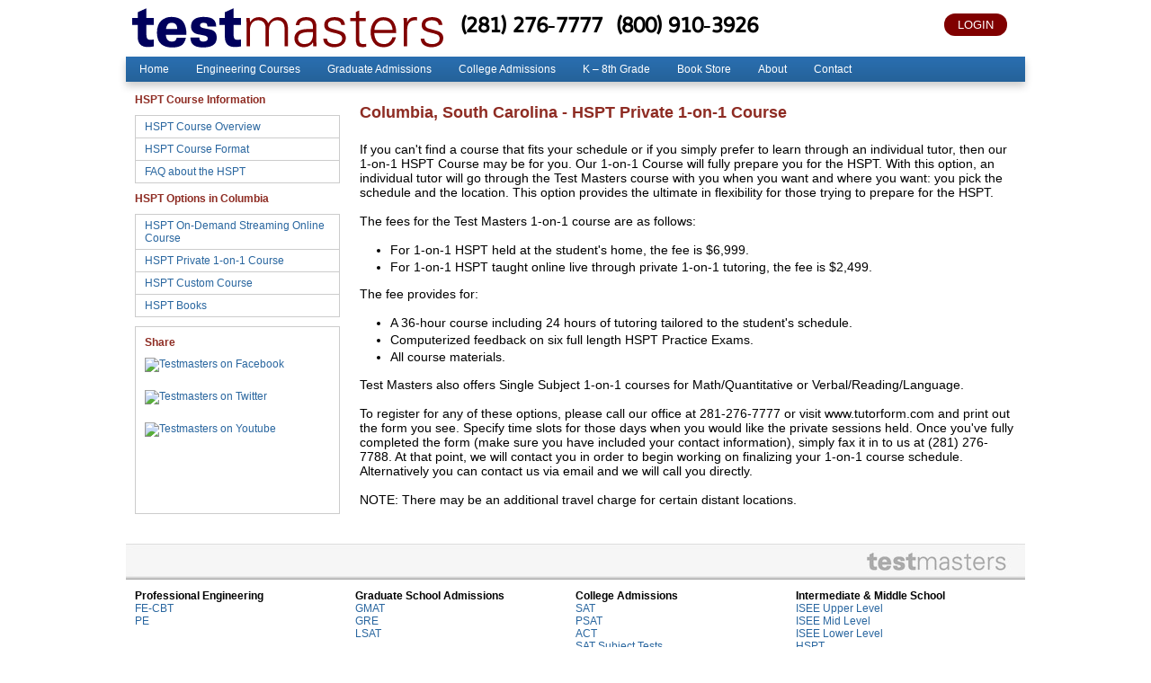

--- FILE ---
content_type: text/html; charset=utf-8
request_url: https://www.testmasters.com/hspt/south-carolina/Columbia/HSPT%20Private%201-on-1%20Course%20NW/
body_size: 7478
content:


<!DOCTYPE html>

<html>
<head><title>
	HSPT Private 1-on-1 Course for Columbia, South Carolina - TestMasters
</title><meta http-equiv="Content-Type" content="text/html; charset=utf-8" /><meta http-equiv="Pragma" content="no-cache" /><meta name="viewport" content="width=device-width, initial-scale=1" /><link rel="shortcut icon" href="//www.testmasters.com/favicon.ico" type="image/x-icon" /><link rel="stylesheet" type="text/css" media="screen,projection" title="Default" href="/catalog/assets/css/layout2018.css" />
<!--[if lt IE 7]>
<link rel="stylesheet" type="text/css" href="/catalog/assets/css/ie.css" />
<![endif]-->
<link rel="stylesheet" type="text/css" href="/catalog/assets/css/catalog.css" />
<link href="https://fonts.googleapis.com/css?family=Imprima&amp;text=1234567890()" rel="stylesheet" type="text/css" />    <script type="text/javascript" src="/catalog/assets/js/jquery-1.12.4.min.js"></script>
    <script type="text/javascript" language="javascript">
        $.ajax({
            type: 'GET',
            url: 'https://student.testmasters.com/portal/Shopping/Basket_Status.ashx',
            xhrFields: {
                withCredentials: true
            },
            crossDomain: true,
            error: function () {
                // will fire when timeout is reached
                $('#option-button-cart').css('display', 'block');
                $('#shopping-cart-count').html('');
            },
            success: function (data) {
                if (data > 0) {
                    $('#option-button-cart').css('display', 'block');
                    $('#shopping-cart-count').html(data);
                } else {
                    $('#option-button-cart').css('display', 'none');
                }
            },
            timeout: 5000 // sets timeout to 5 seconds
        })
    </script>


    <script type="text/javascript" src="https://cdnjs.cloudflare.com/ajax/libs/modernizr/2.8.3/modernizr.min.js"></script>

    
    <style type="text/css">
        table.basic { width: auto; }
    </style>


    <style type="text/css">
        #header1 { display: none; }

        @media only screen and (max-width: 999px) {
            #wrap { width: auto; }
            #body { width: auto; }
            #main-content { width: auto; float: none; margin: 0 5px; }
            #pnlSidebar { display: none; }
        }
		
		@media only print {
			.hidden { display: none; }
			#header { display: none; }
			#header1 { display: none; }
			#footer { display: none; }
			#pnlSidebar { display: none; }
		}

    </style>

    <script type="text/javascript">
var _gaq = _gaq || [];
_gaq.push(['_setAccount', 'UA-362830-1']);
_gaq.push(['_setDomainName', '.testmasters.com']);
_gaq.push(['_trackPageview']);
(function() {
var ga = document.createElement('script'); ga.type = 'text/javascript'; ga.async = true;
ga.src = ('https:' == document.location.protocol ? 'https://ssl' : 'http://www') + '.google-analytics.com/ga.js';
var s = document.getElementsByTagName('script')[0]; s.parentNode.insertBefore(ga, s);
})();
</script>
<script>
!function(f,b,e,v,n,t,s)
{if(f.fbq)return;n=f.fbq=function(){n.callMethod?
n.callMethod.apply(n,arguments):n.queue.push(arguments)};
if(!f._fbq)f._fbq=n;n.push=n;n.loaded=!0;n.version='2.0';
n.queue=[];t=b.createElement(e);t.async=!0;
t.src=v;s=b.getElementsByTagName(e)[0];
s.parentNode.insertBefore(t,s)}(window,document,'script',
'https://connect.facebook.net/en_US/fbevents.js');
fbq('init', '733911773459839'); 
fbq('track', 'PageView');
</script>
<noscript>
<img height="1" width="1" src="https://www.facebook.com/tr?id=733911773459839&ev=PageView&noscript=1"/>
</noscript>
<meta name="description" content="Columbia, South Carolina - HSPT Private 1-on-1 Course" /><script type="text/javascript"><!--
    sfHover = function() {
        var sfEls = document.getElementById("topnav").getElementsByTagName("li");
        for (var i = 0; i < sfEls.length; i++) {
            sfEls[i].onmouseover = function() {
                this.className += " sfhover";
            }
            sfEls[i].onmouseout = function() {
                this.className = this.className.replace(new RegExp(" sfhover\\b"), "");
            }
        }
    }
    if (window.attachEvent) window.attachEvent("onload", sfHover);
-->
</script></head>
<body>
    <div class="widget_overlay" style="display: none;"></div>
    <a name="gotop" id="gotop"></a>
    <form method="post" action="./?type=HSPT&amp;state=south-carolina&amp;metro=Columbia&amp;product=HSPT+Private+1-on-1+Course+NW" id="form1">
<div class="aspNetHidden">
<input type="hidden" name="__VIEWSTATE" id="__VIEWSTATE" value="/wEPDwULLTExNDM1Mzk5MjVkZIjgTYM93ZuuCqgvWDmlOoJQCtUTmdveUgh5pQiJOV4b" />
</div>

<div class="aspNetHidden">

	<input type="hidden" name="__VIEWSTATEGENERATOR" id="__VIEWSTATEGENERATOR" value="A2D05A89" />
</div>
    <div id="wrap">

        <div class="hidden">
            <a href="#side-content">Go to Navigation</a>
            <a href="#main-content">Go to Content</a>
        </div>

        <div id="header1">
            
            <div id="topnav1">
                
            </div>
        </div>

<div id="header">
	<a href="//www.testmasters.com/location" class="maploca">Map/Location</a>
	<div class="top">
		<div class="btnwrapp"> <a id="option-button-cart" href="https://student.testmasters.com/portal/Shopping/Basket.aspx" class="cart" style="display: none; visibility: hidden;"> <span id="shopping-cart-count"></span> </a> <a href="//www.testmasters.com/#" title="" onclick="" class="mymenu"></a> <a class="login" href="https://student.testmasters.com/portal/" title="">LOGIN</a></div>
		<span class="logo"> <a href="//www.testmasters.com"><img src="/catalog/assets/images/logo_25_3.svg" id="tm_logo"></a> </span>
		<div class="phone"><a id="phone1" href="tel:+12812767777">(281) 276-7777</a> &nbsp; &nbsp; <a id="phone2" href="tel:+18009103926">(800) 910-3926</a></div>
	</div>
	<div class="topnav">
		<div class="nav-menu">
			<ul id="menu-navigations-menu" class="menu">
				<li id="menu-item-5732" class="menu-item menu-item-type-post_type menu-item-object-page menu-item-home current-menu-item page_item page-item-1021 current_page_item menu-item-5732"><a href="//www.testmasters.com">Home</a></li>
				<li id="menu-item-423" class="menu-item menu-item-type-post_type menu-item-object-page menu-item-has-children menu-item-423">
					<a href="//www.testmasters.com/professional-engineering-exams">Engineering Courses</a> <a class="supshow" onclick=""></a>
					<ul class="sub-menu">
						<li id="menu-item-4764" class="menu-item menu-item-type-post_type menu-item-object-page menu-item-4764"><a href="//www.testmasters.com/fe">FE-CBT</a></li>
						<li id="menu-item-4763" class="menu-item menu-item-type-post_type menu-item-object-page menu-item-4763"><a href="//www.testmasters.com/pe">PE</a></li>
						<li id="menu-item-7152" class="menu-item menu-item-type-custom menu-item-object-custom menu-item-7152"><a href="//www.testmasters.com/assets/files/TestMasters_FE_PE_Brochure.pdf">Engineering Brochure</a></li>
					</ul>
				</li>
				<li id="menu-item-441" class="menu-item menu-item-type-post_type menu-item-object-page menu-item-has-children menu-item-441">
					<a href="//www.testmasters.com/graduate-school-admissions-tests">Graduate Admissions</a> <a class="supshow" onclick=""></a>
					<ul class="sub-menu">
						<li id="menu-item-506" class="menu-item menu-item-type-post_type menu-item-object-page menu-item-506"><a href="//www.testmasters.com/gmat">GMAT</a></li>
						<li id="menu-item-507" class="menu-item menu-item-type-post_type menu-item-object-page menu-item-507"><a href="//www.testmasters.com/gre">GRE</a></li>
						<li id="menu-item-508" class="menu-item menu-item-type-post_type menu-item-object-page menu-item-508"><a href="//www.testmasters.com/lsat">LSAT</a></li>
						<li id="menu-item-3211" class="menu-item menu-item-type-post_type menu-item-object-page menu-item-3211"><a href="//www.testmasters.com/toefl">TOEFL</a></li>
					</ul>
				</li>
				<li id="menu-item-452" class="menu-item menu-item-type-post_type menu-item-object-page menu-item-has-children menu-item-452">
					<a href="//www.testmasters.com/college-admissions-tests">College Admissions</a> <a class="supshow" onclick=""></a>
					<ul class="sub-menu">
						<li id="menu-item-8477" class="menu-item menu-item-type-post_type menu-item-object-page menu-item-8477"><a href="//www.testmasters.com/sat">SAT</a></li>
						<li id="menu-item-8478" class="menu-item menu-item-type-post_type menu-item-object-page menu-item-8478"><a href="//www.testmasters.com/psat">PSAT</a></li>
						<li id="menu-item-510" class="menu-item menu-item-type-post_type menu-item-object-page menu-item-510"><a href="//www.testmasters.com/act">ACT</a></li>
						<li id="menu-item-514" class="menu-item menu-item-type-post_type menu-item-object-page menu-item-514"><a href="//www.testmasters.com/subject-tests">SAT Subject Tests</a></li>
						<li id="menu-item-511" class="menu-item menu-item-type-post_type menu-item-object-page menu-item-511"><a href="//www.testmasters.com/college-admissions-tests/workshops">College Admissions Workshops</a></li>
						<li id="menu-item-3210" class="menu-item menu-item-type-post_type menu-item-object-page menu-item-3210"><a href="//www.testmasters.com/toefl">TOEFL</a></li>
					</ul>
				</li>
				<li id="menu-item-467" class="menu-item menu-item-type-post_type menu-item-object-page menu-item-has-children menu-item-467">
					<a href="//www.testmasters.com/intermediate-middle-school-tests">K – 8th Grade</a> <a class="supshow" onclick=""></a>
					<ul class="sub-menu">
						<li id="menu-item-520" class="menu-item menu-item-type-post_type menu-item-object-page menu-item-520"><a href="//www.testmasters.com/isee-upper">ISEE Upper Level</a></li>
						<li id="menu-item-519" class="menu-item menu-item-type-post_type menu-item-object-page menu-item-519"><a href="//www.testmasters.com/isee-mid">ISEE Mid Level</a></li>
						<li id="menu-item-518" class="menu-item menu-item-type-post_type menu-item-object-page menu-item-518"><a href="//www.testmasters.com/isee-lower">ISEE Lower Level</a></li>
						<li id="menu-item-517" class="menu-item menu-item-type-post_type menu-item-object-page menu-item-517"><a href="//www.testmasters.com/hspt">HSPT</a></li>
						<li id="menu-item-516" class="menu-item menu-item-type-post_type menu-item-object-page menu-item-516"><a href="//www.testmasters.com/7th-grade-sat">7th Grade SAT</a></li>
					</ul>
				</li>
				<li id="menu-item-93" class="menu-item menu-item-type-post_type menu-item-object-page menu-item-has-children menu-item-93">
					<a href="//www.testmasters.com/bookstore">Book Store</a> <a class="supshow" onclick=""></a>
					<ul class="sub-menu">
						<li id="menu-item-114" class="menu-item menu-item-type-custom menu-item-object-custom menu-item-114"><a href="https://student.testmasters.com/portal/shopping/Books.aspx?category=FE-CBT">FE-CBT Books</a></li>
						<li id="menu-item-115" class="menu-item menu-item-type-custom menu-item-object-custom menu-item-115"><a href="//www.testmasters.com/pe/pe-books-coming-soon">PE Books</a></li>
						<li id="menu-item-116" class="menu-item menu-item-type-custom menu-item-object-custom menu-item-116"><a href="https://student.testmasters.com/portal/shopping/Books.aspx?category=GMAT">GMAT Books</a></li>
						<li id="menu-item-117" class="menu-item menu-item-type-custom menu-item-object-custom menu-item-117"><a href="https://student.testmasters.com/portal/shopping/Books.aspx?category=GRE">GRE Books</a></li>
						<li id="menu-item-118" class="menu-item menu-item-type-custom menu-item-object-custom menu-item-118"><a href="https://student.testmasters.com/portal/shopping/Books.aspx?category=LSAT">LSAT Books</a></li>
						<li id="menu-item-119" class="menu-item menu-item-type-custom menu-item-object-custom menu-item-119"><a href="https://student.testmasters.com/portal/shopping/Books.aspx?category=SAT">SAT &amp; PSAT Books</a></li>
						<li id="menu-item-6466" class="menu-item menu-item-type-custom menu-item-object-custom menu-item-6466"><a href="https://student.testmasters.com/portal/shopping/Books.aspx?category=PSAT">PSAT Exams</a></li>
						<li id="menu-item-120" class="menu-item menu-item-type-custom menu-item-object-custom menu-item-120"><a href="https://student.testmasters.com/portal/shopping/Books.aspx?category=SAT2">Subject Test Books</a></li>
						<li id="menu-item-121" class="menu-item menu-item-type-custom menu-item-object-custom menu-item-121"><a href="https://student.testmasters.com/portal/shopping/Books.aspx?category=ACT">ACT Books</a></li>
						<li id="menu-item-122" class="menu-item menu-item-type-custom menu-item-object-custom menu-item-122"><a href="https://student.testmasters.com/portal/shopping/Books.aspx?category=ISEE">ISEE Upper Level Books</a></li>
						<li id="menu-item-123" class="menu-item menu-item-type-custom menu-item-object-custom menu-item-123"><a href="https://student.testmasters.com/portal/shopping/Books.aspx?category=ISEE">ISEE Mid Level Books</a></li>
						<li id="menu-item-124" class="menu-item menu-item-type-custom menu-item-object-custom menu-item-124"><a href="https://student.testmasters.com/portal/shopping/Books.aspx?category=ISEE">ISEE Lower Level Books</a></li>
						<li id="menu-item-125" class="menu-item menu-item-type-custom menu-item-object-custom menu-item-125"><a href="https://student.testmasters.com/portal/shopping/Books.aspx?category=HSPT">HSPT Books</a></li>
					</ul>
				</li>
				<li id="menu-item-488" class="menu-item menu-item-type-post_type menu-item-object-page menu-item-has-children menu-item-488">
					<a href="//www.testmasters.com/about">About</a> <a class="supshow" onclick=""></a>
					<ul class="sub-menu">
						<li id="menu-item-527" class="menu-item menu-item-type-post_type menu-item-object-page menu-item-527"><a href="//www.testmasters.com/about/press">Testmasters in the News</a></li>
						<li id="menu-item-526" class="menu-item menu-item-type-post_type menu-item-object-page menu-item-526"><a href="//www.testmasters.com/quotes">Student Testimonials</a></li>
						<li id="menu-item-528" class="menu-item menu-item-type-post_type menu-item-object-page menu-item-528"><a href="//www.testmasters.com/about/score-increase-guarantees">Testmasters Score Increase Guarantees</a></li>
						<li id="menu-item-525" class="menu-item menu-item-type-post_type menu-item-object-page menu-item-525"><a href="//www.testmasters.com/about/all-prep-courses">All Prep Course Options</a></li>
						<li id="menu-item-7309" class="menu-item menu-item-type-post_type menu-item-object-page menu-item-7309"><a href="//www.testmasters.com/about/sitemap">Sitemap</a></li>
					</ul>
				</li>
				<li id="menu-item-5123" class="menu-item menu-item-type-custom menu-item-object-custom menu-item-has-children menu-item-5123">
					<a title="Contact Testmasters" href="//www.testmasters.com/catalog/Contact_Us.aspx">Contact</a> <a class="supshow" onclick=""></a>
					<ul class="sub-menu">
						<li id="menu-item-529" class="menu-item menu-item-type-post_type menu-item-object-page menu-item-529"><a href="//www.testmasters.com/location">Corporate Office</a></li>
						<li id="menu-item-530" class="menu-item menu-item-type-post_type menu-item-object-page menu-item-530"><a href="//www.testmasters.com/location-eng">Engineering Office</a></li>
					</ul>
				</li>
			</ul>
		</div>
	</div>
</div>

        <div id="body">

            <div id="main-content">
                

    
    
    
    
    
    
    
    

    <div id="divBreadCrumb"></div>
    <h1>Columbia, South Carolina - HSPT Private 1-on-1 Course</h1>

    
    
    <br />

    <div style="font-size: 14px;">
<div style="font-size: 13.63636302948px;">If you can&#39;t find a course that fits your schedule or if you simply prefer to learn through an individual tutor, then our 1-on-1 HSPT Course may be for you. Our 1-on-1 Course will fully prepare you for the HSPT. With this option, an individual tutor will go through the Test Masters course with you when you want and where you want: you pick the schedule and the location. This option provides the ultimate in flexibility for those trying to prepare for the HSPT.</div>

<div style="font-size: 13.63636302948px;">&nbsp;</div>

<div style="font-size: 13.63636302948px;">The fees for the Test Masters 1-on-1 course are as follows:</div>

<ul style="font-size: 13.63636302948px;">
	<li>For 1-on-1 HSPT held at the student&#39;s home, the fee is $6,999.</li>
	<li>For 1-on-1 HSPT taught online live through private 1-on-1 tutoring, the fee is $2,499.</li>
</ul>

<div style="font-size: 13.63636302948px;">The fee provides for:</div>

<ul style="font-size: 13.63636302948px;">
	<li>A 36-hour course including 24 hours of tutoring tailored to the student&#39;s schedule.</li>
	<li>Computerized feedback on six full length HSPT Practice Exams.</li>
	<li>All course materials.</li>
</ul>

<div style="font-size: 13.63636302948px;">Test Masters also offers Single Subject 1-on-1 courses for Math/Quantitative or Verbal/Reading/Language.</div>

<div style="font-size: 13.63636302948px;">&nbsp;</div>

<div style="font-size: 13.63636302948px;">To register for any of these options, please call our office at 281-276-7777 or visit www.tutorform.com and print out the form you see. Specify time slots for those days when you would like the private sessions held. Once you&#39;ve fully completed the form (make sure you have included your contact information), simply fax it in to us at (281) 276-7788. At that point, we will contact you in order to begin working on finalizing your 1-on-1 course schedule. Alternatively you can contact us via email and we will call you directly.</div>

<div style="font-size: 13.63636302948px;">&nbsp;</div>

<div style="font-size: 13.63636302948px;">NOTE: There may be an additional travel charge for certain distant locations.</div>
</div>

<p>&nbsp;</p>


    <div id="divBreadCrumbSource" style="display:none;"></div>
    <script type="text/javascript">
        document.getElementById('divBreadCrumb').innerHTML=document.getElementById('divBreadCrumbSource').innerHTML;
    </script>


            </div>

            <div id="pnlSidebar">
	
            <div id="side-content">

            

                <div id="side-nav">
	            <p class="red">HSPT Course Information</p><ul><li><a href="/hspt" title="HSPT Course Overview " >HSPT Course Overview </a></li><li><a href="/hspt/course-format" title="HSPT Course Format" >HSPT Course Format </a></li><li><a href="/hspt/faq" title="FAQ about the HSPT " >FAQ about the HSPT </a></li></ul><p class="red">HSPT Options in Columbia</p><ul><li><a href="http://www.testmasters.com/hspt/online-course" title="HSPT On-Demand Streaming Online Course">HSPT On-Demand Streaming Online Course</a></li><li><a href="/hspt/south-carolina/Columbia/HSPT+Private+1-on-1+Course+NW/" title="HSPT Private 1-on-1 Course">HSPT Private 1-on-1 Course</a></li><li><a href="/hspt/south-carolina/Columbia/HSPT+Custom+Course+NW/" title="HSPT Custom Course">HSPT Custom Course</a></li><li><a href="https://student.testmasters.com/portal/shopping/Books.aspx?category=HSPT" title="HSPT Books">HSPT Books</a></li></ul>
	            
                </div>
	            <div class="sidebar-cta"></div>
	            

            

            

            <div id="refer-a-friend">
<p class="red">Share</p>
<a href="http://www.facebook.com/testmasters"><img src="//www.testmasters.com/assets/images/facebook.png" width="64" height="64" alt="Testmasters on Facebook" /></a>
<a href="http://www.twitter.com/testmasters"><img src="//www.testmasters.com/assets/images/twitter.jpg" width="64" height="64" alt="Testmasters on Twitter" /></a>
<a href="http://www.youtube.com/testmasters"><img src="//www.testmasters.com/assets/images/youtube.png" width="64" height="64" alt="Testmasters on Youtube" /></a>
<iframe src="https://www.facebook.com/plugins/likebox.php?href=http%3A%2F%2Fwww.facebook.com%2Ftestmasters&amp;width=228&amp;colorscheme=light&amp;show_faces=false&amp;stream=false&amp;header=true&amp;height=62" scrolling="no" frameborder="0" style="border:none; overflow:hidden; width:228px; height:62px;" allowTransparency="true"></iframe>
</div>


            </div>
            
</div>

        </div>

        
        

<div id="footer">
	<div class="m70 clear"></div>
	<div class="bcol noim">
		<div id="nav_menu-2" class="widget-odd widget-last widget-first widget-1 widget widget_nav_menu">
			<div class="title">Professional Engineering</div>
			<div class="menu-footer-1-using-for-sidebar-container">
				<ul id="menu-footer-1-using-for-sidebar" class="menu">
					<li id="menu-item-817" class="menu-item menu-item-type-post_type menu-item-object-page menu-item-817"><a href="//www.testmasters.com/fe">FE-CBT</a></li>
					<li id="menu-item-2222" class="menu-item menu-item-type-post_type menu-item-object-page menu-item-2222"><a href="//www.testmasters.com/pe">PE</a></li>
				</ul>
			</div>
		</div>
		<div id="nav_menu-3" class="widget-odd widget-last widget-first widget-1 widget widget_nav_menu">
			<div class="title">Graduate School Admissions</div>
			<div class="menu-footer-2-using-for-sidebar-container">
				<ul id="menu-footer-2-using-for-sidebar" class="menu">
					<li id="menu-item-819" class="menu-item menu-item-type-post_type menu-item-object-page menu-item-819"><a href="//www.testmasters.com/gmat">GMAT</a></li>
					<li id="menu-item-820" class="menu-item menu-item-type-post_type menu-item-object-page menu-item-820"><a href="//www.testmasters.com/gre">GRE</a></li>
					<li id="menu-item-821" class="menu-item menu-item-type-post_type menu-item-object-page menu-item-821"><a href="//www.testmasters.com/lsat">LSAT</a></li>
				</ul>
			</div>
		</div>
		<div id="nav_menu-4" class="widget-odd widget-last widget-first widget-1 widget widget_nav_menu">
			<div class="title">College Admissions</div>
			<div class="menu-footer-3-using-for-sidebar-container">
				<ul id="menu-footer-3-using-for-sidebar" class="menu">
					<li id="menu-item-824" class="menu-item menu-item-type-post_type menu-item-object-page menu-item-824"><a href="//www.testmasters.com/sat">SAT</a></li>
					<li id="menu-item-823" class="menu-item menu-item-type-post_type menu-item-object-page menu-item-823"><a href="//www.testmasters.com/psat">PSAT</a></li>
					<li id="menu-item-822" class="menu-item menu-item-type-post_type menu-item-object-page menu-item-822"><a href="//www.testmasters.com/act">ACT</a></li>
					<li id="menu-item-825" class="menu-item menu-item-type-post_type menu-item-object-page menu-item-825"><a href="//www.testmasters.com/subject-tests">SAT Subject Tests</a></li>
				</ul>
			</div>
		</div>
		<div id="nav_menu-5" class="widget-odd widget-last widget-first widget-1 widget widget_nav_menu">
			<div class="title">Intermediate &amp; Middle School</div>
			<div class="menu-footer-4-using-for-sidebar-container">
				<ul id="menu-footer-4-using-for-sidebar" class="menu">
					<li id="menu-item-830" class="menu-item menu-item-type-post_type menu-item-object-page menu-item-830"><a href="//www.testmasters.com/isee-upper">ISEE Upper Level</a></li>
					<li id="menu-item-829" class="menu-item menu-item-type-post_type menu-item-object-page menu-item-829"><a href="//www.testmasters.com/isee-mid">ISEE Mid Level</a></li>
					<li id="menu-item-828" class="menu-item menu-item-type-post_type menu-item-object-page menu-item-828"><a href="//www.testmasters.com/isee-lower">ISEE Lower Level</a></li>
					<li id="menu-item-827" class="menu-item menu-item-type-post_type menu-item-object-page menu-item-827"><a href="//www.testmasters.com/hspt">HSPT</a></li>
					<li id="menu-item-826" class="menu-item menu-item-type-post_type menu-item-object-page menu-item-826"><a href="//www.testmasters.com/7th-grade-sat">7th Grade SAT</a></li>
				</ul>
			</div>
		</div>
	</div>
	<div class="info">
		<p><a href="//www.testmasters.com">http://www.testmasters.com</a> - Copyright 1991-2026 Testmasters Educational Services, Inc.  All Rights Reserved.<br><a href="//www.testmasters.com/about/sitemap">Sitemap</a> |  <a href="//www.testmasters.com/about/copyright">Copyright and Terms of Use</a> | <a href="//www.testmasters.com/about/employment">Employment</a><br>13100 Southwest Freeway | Sugar Land, Texas 77478 | Phone: (281) 276-7777 | Toll Free: (800) 910-3926 | <a href="//www.testmasters.com/location">Location/Map</a></p>
	</div>
</div>

    </div>
    </form>

    <script type="text/javascript">

        jQuery(document).ready(function ($) {

            var clicker = "click";

            // on mobile, when the submenu button is pressed, show or hide the appropriate submenu
            $("a.supshow").on(clicker, function() {
                if (!$(this).parent().find('ul').hasClass('sshow')) {
                    $(this).next().removeClass('shide');
                    $(this).next().addClass('sshow');
                } else {
                    $(this).next().removeClass('sshow');
                    $(this).next().addClass('shide');
                }
            });

            // on mobile, when the hamburger is pressed, show the nav menu and overlay
            $("a.mymenu").on(clicker, function() {
                var top = jQuery('.mymenu').position().top + 35;
                $('.topnav').attr('style', 'display:block; position:absolute; top:' + top + 'px; right:10px');
                $('div.widget_overlay').show();
                return false;
            });

            // when the overlay is pressed, hide the nav menu and overlay
            $("div.widget_overlay").on(clicker, function() {
                $('.topnav').hide();
                $('div.widget_overlay').hide();
            });

        });

    </script>

    

</body>
</html>


--- FILE ---
content_type: text/css
request_url: https://www.testmasters.com/catalog/assets/css/layout2018.css
body_size: 10164
content:
/* LAYOUT 2014 */

/* =reset (ONLY EDIT THE FONT FAMILY)******************************** */
body,div,dl,dt,dd,ul,ol,li,h1,h2,h3,h4,h5,h6,pre,form,fieldset,input,p,blockquote,th,td{margin:0;padding:0;}
table{border-collapse:collapse;border-spacing:0;}
fieldset,img{border:0;}
address,caption,cite,code,dfn,var{font-style:normal;font-weight:normal;}
caption,th {text-align:left;}
h1,h2,h3,h4,h5,h6{font-family:arial,helvetica,clean,sans-serif; font-size:100%;}
body {font:12px arial,helvetica,clean,sans-serif;}
/*body {font:.775em/1.35 'Segoe UI','Lucida Grande',Verdana,Arial,Helvetica,sans-serif;}*/
table {font-size:inherit;font:100%  arial,helvetica,clean,sans-serif;}
select, input, textarea {font:99% arial,helvetica,clean,sans-serif;}
pre, code {font:115% monospace;}
body * {line-height:1.22em;}
p {font-size:100%;}

.clear:after {clear:both;content:"."; display:block;height:0;visibility:hidden;}
.clear {display:block;overflow:hidden;}
.hidden {position:absolute;left:0px;top:-500px;width:1px;height:1px;overflow:hidden;}
.hidetext {display:block;text-indent:-9999px;outline:0;}
.required {font-size:85%;font-weight:bold;color:#c00;}
.blue {color:#29669f; font-weight:bold;}
.red {color:#8e2c23; font-weight:bold;}
.float-right {float:right; margin:0 0 10px 10px;}
.menu-subitem {text-indent:1em;}

/*AV Additions 2-2011*/
#why-testmasters p{text-align:justify; font-size:1.25em; margin-right:20px; padding-right:50px;}
#why-testmasters img {text-align:center; margin:20px auto;}

#course-options {float:right; text-align:right; width:250px; margin-top:16px; margin-left:20px;}
#course-options p {background:#8e2c23; font-size:1.25em; width:230px; text-align:center; valign:center; padding:5px; 
-moz-border-radius: 15px; -webkit-border-radius:15px; -khtml-border-radius:15px; border-radius: 15px;}
#course-options a {color:white;}
/*behavior: url(http://curved-corner.googlecode.com/files/border-radius.htc); */

#option-button {background-color:#8e2c23; width:250px; padding:5px; margin:0px 0px 10px 0px; 
 -moz-border-radius: 15px; -webkit-border-radius:15px; -khtml-border-radius:15px; border-radius: 15px;
text-align:center; vertical-align:center; 
font-size:1.5em;  color:white;
}
#option-button a {color:white;}

#sandbox-topnav {padding-left:0;position:absolute;}
#sandbox-topnav ul {list-style:none; padding:0px; margin:0px; border-bottom:1px solid;}
#sandbox-topnav ul li {display:inline; float:left; border-bottom:1px solid;}
#sandbox-topnav a {display:block; color:#29669F; text-decoration:none; padding:7px 16px; background:#FFFFFF; border-left:1px solid; border-top:1px solid; border-right:1px solid; } /*#28659E*/
#sandbox-topnav a:hover {background:#DDDDDD;} /* #012447; */
#sandbox-topnav ul li ul {background:#55a0d8; position:absolute; width:19em; left:-999em;} /* border-left:1px solid; border-top:1px solid; border-right:1px solid; #55a0d8*/
#sandbox-topnav ul li:hover ul {left:auto;}
#sandbox-topnav ul li.sfhover ul {left:auto;}
#sandbox-topnav ul li:hover ul.last {left:734px;}
#sandbox-topnav ul li.sfhover ul.last {left:734px;}
#sandbox-topnav ul li ul li {float:none;}
#sandbox-topnav ul li ul li a {} /*{border-bottom:1px #000 solid;}*/
#sandbox-topnav ul li ul li a:hover {background:#DDDDDD;} /* #012447; */
#sandbox-topnav ul li ul ul {background:#8e2c23; margin: -2.6em 0 0 19em; width:20em; }
#sandbox-topnav ul, #sandbox-topnav ul ul {padding: 0; margin: 0; list-style: none; line-height: 1;}
#sandbox-topnav ul li:hover ul ul, #sandbox-topnav ul li.sfhover ul ul {left: -999em;}
#sandbox-topnav ul li:hover ul, #sandbox-topnav ul li li:hover ul, #sandbox-topnav ul li.sfhover ul, #sandbox-topnav ul li li.sfhover ul {left: auto;}

#sandbox-main-content {width:900px; float:left; padding-top:10px; padding-left:40px;}#main-content h1 {margin:0 0 0.5em;font-size:153.9%; color:#8e2c23;}
#sandbox-main-content h2 {margin:1em 0 0.5em;font-size:123.1%; color:#8e2c23;}
#sandbox-main-content h3 {margin:1em 0 0.5em;font-size:108%; color:#8e2c23;}
#sandbox-main-content p {margin:0 0 1em;line-height:1.44em;}
#sandbox-main-content ul, #main-content ol {margin:1em 0;}
#sandbox-main-content ul li, #main-content ol li {margin:0 2.5em;line-height:1.44em;}
#sandbox-main-content table {margin:0 0 1em;}
#sandbox-main-content table th {padding:3px 5px;}
#sandbox-main-content table td {padding:3px 5px;}

/*end AV Additions*/

/* =elements ***************************** */
a:link		{color: #29669f; text-decoration: none;}
a:active	{color: #29669f; text-decoration: underline;}
a:visited	{color: #29669f; text-decoration: none;}
a:hover		{color: #29669f; text-decoration: underline;}

/* =grids ***************************** */

html {text-align:center;}
body {text-align:left; background-color:#ffffff; repeat-x;}
/* background:#dfdfdf url(/assets/images/bg.jpg) */
#wrap {width:1000px; margin:0 auto; }

/* #header {position:relative; width:1000px; height:84px; background:url(/assets/images/testmasters-logo-600.jpg) no-repeat; z-index:99;} */
#header1 {position:relative; width:1000px; height:83px; background:url(/catalog/assets/images/header_20130511.jpg) no-repeat; z-index:99;} 
#logo a {display:block; width:223px; height:54px;}
#login {position:absolute; top:17px; left:710px;}
#search {width:220px; position:absolute; top:15px; left:770px;}
#search input[type=text] {width:150px;}
#wrap #header1 a#phone-link {display: block;position: absolute;text-indent: -9999px;overflow: hidden;width: 165px;height: 53px;top: 0;left: 310px;background: transparent url(/catalog/assets/images/transparent.gif) repeat;z-index:9999}

#topnav {padding-left:0;position:absolute;}
#topnav ul {list-style:none; padding:0px; margin:0px;}
#topnav ul li {display:inline; float:left;}
#topnav a {display:block; color:#fff; text-decoration:none; padding:7px 16px;}
#topnav a:hover {background:#012447;} /* #012447; */
#topnav ul li ul {background:#55a0d8; position:absolute; width:14em; left:-999em; border-left:1px solid; border-top:1px solid; border-right:1px solid;} /*#55a0d8*/
#topnav ul li:hover ul {left:auto;}
#topnav ul li.sfhover ul {left:auto;}
#topnav ul li:hover ul.last {left:734px;}
#topnav ul li.sfhover ul.last {left:734px;}
#topnav ul li ul li {float:none;}
#topnav ul li ul li a {border-bottom:1px #000 solid;}
#topnav ul li ul li a:hover {background:#012447;} /* #012447; */
#topnav ul li ul ul {background:#8e2c23; margin: -2.6em 0 0 19em; width:27em; }
#topnav ul, #topnav ul ul {padding: 0; margin: 0; list-style: none; line-height: 1;}
#topnav ul li:hover ul ul, #topnav ul li.sfhover ul ul {left: -999em;}
#topnav ul li:hover ul, #topnav ul li li:hover ul, #topnav ul li.sfhover ul, #topnav ul li li.sfhover ul {left: auto;}


#body {width:980px; background:#fff; padding:10px; float:left;}

#main-content {width:730px; float:right; padding-top:10px;}
#main-content h1 {margin:0 0 0.5em;font-size:153.9%; color:#8e2c23;}
#main-content h2 {margin:1em 0 0.5em;font-size:123.1%; color:#8e2c23;}
#main-content h3 {margin:1em 0 0.5em;font-size:108%; color:#8e2c23;}
/*h3 color prior to 1/25/11: #033966*/
#main-content p {margin:0 0 1em;line-height:1.44em;}
#main-content ul, #main-content ol {margin:1em 0;}
#main-content ul li, #main-content ol li {margin:0 2.5em;line-height:1.44em;}
#main-content table {margin:0 0 1em;}
#main-content table th {padding:3px 5px;}
#main-content table td {padding:3px 5px;}

#courses {position:absolute; width:210px; height:165px; top:20px; left:40px; z-index:80;}
#courses p {padding:7px 0;margin:0;border-bottom:1px dotted;}
#courses p.last {border:none;}


#testimonials {width:500px;}
.testimonial {text-align:right; border-bottom:1px #29669f solid; padding-bottom:10px;}

#sub-content {}

#side-content {width:228px; float:left;}
#sandbox-side-content {width:228px; float:right;}


#side-nav {width:228px;}
#side-nav ul {margin:10px 0; list-style:none; padding:0;border-top:1px #ccc solid; border-left:1px #ccc solid; border-right:1px #ccc solid;}
#side-nav ul li {padding:5px 10px; margin:0; border-bottom:1px #ccc solid;}
#side-nav a {text-decoration:none;}
#side-nav a:hover {text-decoration:underline;}

#enroll {width:228px; background:url(/catalog/assets/images/side-heading-enroll.jpg) no-repeat; padding-top:30px;margin-bottom:10px;}
#enroll-dropdowns {padding:10px; width:206px; border:1px #cccccc solid;}
#enroll-dropdowns p.select {height:30px; text-align:right;}
#enroll-dropdowns select {width:150px; margin-bottom:5px;}
#enroll-dropdowns img {vertical-align: middle;}
.ctas {margin:0 0 10px;}
#register {padding:20px 0;}
#cta-shoponline {position:relative; width:228px; height:123px; margin:10px 0;}
#cta-online-courses {position:relative; width:228px; height:101px; margin:0 0 10px;}
#cta-download {position:relative; width:228px; height:101px; background:url(/assets/images/side-cta-download-sat.jpg) no-repeat; margin:10px 0;}
#cta-download a {position:absolute; top:68px; left:116px; background:url(/assets/images/button-download.jpg) no-repeat; height:20px; width:77px;}
#cta-adobe {position:relative; width:228px; height:48px; background:url(/assets/images/side-cta-download-reader.jpg) no-repeat; margin:10px 0;}
#cta-adobe a.text-adobe {position:absolute; top:10px; left:130px; width:70px; font-size:90%; text-decoration:none;}
#cta-adobe a:hover.text-adobe {text-decoration:underline;}
#cta-adobe a.button-adobe {position:absolute; top:8px; left:9px;}

#student-comments {padding:10px; width:206px; border:1px #cccccc solid;}
#student-comments p.quote {padding-top:10px;}

#student-comments p.credit, #student-comments p.link {text-align:right; padding-right:20px; padding-bottom:10px;}
#student-comments img.endquote {margin-bottom:-5px;}

#sidebar-flyer {padding:10px; width:206px; border:1px #cccccc solid; margin:10px 0;}

#refer-a-friend {padding:10px; width:206px; border:1px #cccccc solid; margin:10px 0;}
#refer-a-friend img {padding:10px 0;}


#footer1 {clear:both; background:url(/catalog/assets/images/footer.jpg) no-repeat; width:1000px; height:142px;}

/* AV 2/2/11 Omitted to fix centering
#footer p {font-size:85%; text-align:center; padding-top:60px;}
#footer table {font-size:85%;}
#footer p a {}
*/

/*=from old site****************************** */
.scores table {margin: 10px 0 20px 10px;}
.scores thead td {text-align: center; font-weight: bold; border:1px solid #999999; padding:3px; background:#cc0000; color:#ffffff}
.scores tbody td {text-align: center; border:1px solid #999999; padding:3px;}
.pink {text-align: center; border:1px solid #999999; padding:3px; background:#ffcccc;}
.gray{text-align: center; border:1px solid #999999; padding:3px; background:#cccccc;}
.code {color: #660000; margin: 10px 40px 10px 40px; border: 1px solid #000; padding: 3px; background: #ffff99;}
.states {list-style: none; margin: 10px 25px 10px 5px; float: left;}

.testdate table {margin: 10px 0 20px 10px;width:530px;}
.testdate thead td {text-align: center; font-weight: bold; border:1px solid #999999; padding:3px;}
.testdate tbody td {border:1px solid #999999; padding:3px;}
.testdate tfoot td {border:1px solid #999999; padding:3px; background:#eeeeee;}
.testdategray{border:1px solid #999999; padding:3px; background:#eeeeee;}

.basic {margin: 10px 0 20px 10px;width:530px; border:1px solid #999999; padding:3px;}
.basic tr th {text-align: center; font-weight: bold; border:1px solid #999999; padding:3px;}
.basic tr td {text-align: center; border:1px solid #999999; padding:3px;}

#main-content table.states-table {float:left; width:210px; font-size:85%; margin-right:2em;}
#main-content table.states-table tbody th {border: 1px solid #000; padding:3px; background:#265D9D; color:#fff;}
#main-content table.states-table tbody td {border: 1px solid #265D9D; padding: 3px; background:#fff;}
#main-content table.states-table tbody td a {color:#8e2c23; text-decoration:none;}
#main-content table.states-table tbody td a:hover {color:#265D9D; text-decoration:underline;}

/* =forms ********************************** */
#main-content form dl {margin:0 0 1em;}
#main-content form dt {font-weight:bold;color:#333;margin:1em 0 0.25em;}
#main-content form p.submit {width:440px;margin:2em 0 1em;text-align:right;}
#main-content p.required {font-size:100%;}
/* input[type=text] {width:434px;padding:3px;border:1px solid #999;} */
input[type=text].refer {width:200px;padding:2px;border:1px solid #999; margin-bottom:3px;}
textarea {width:440px;border:1px solid #999;}
table.recaptcha_theme_clean {border:0 !important;}
table.recaptcha_theme_clean td.recaptcha_image_cell {padding-left:0 !important;padding-right:0 !important;}
table.recaptcha_theme_clean #recaptcha_image {width:auto !important;margin-left:0;margin-right:0 !important;border:none !important;}
table.recaptcha_theme_clean .recaptcha_input_area {position:relative;left:-7px;}
table.recaptcha_theme_clean #recaptcha_response_field {border:1px solid #999 !important;}

#enroll-text {width:450px;}
#enroll-text p {width:200px;float:right; padding-top:10px;}

/* Miscellanious */
.left {float:left;}
.right {float:right;}
.alignRight {text-align:right;}


span.block {display:block;}

.caption {display:inline;padding:5px;width:185px;margin:0 5px 5px;}
 #main-content .caption p {margin:3px 0;}


/* Press */
#facebook-side-cta {margin:10px 0}
#twitter-side-cta {margin:10px 0}

 #press-page div {position:relative;}
 #press-page div h2 {display:block;background:#23629b;color:#fff;font-size:14px;line-height:22px;text-indent:13px;}
 #main-content #press-page div ul {float:left;margin:0 0 10px;padding:0;}
 #main-content #press-page div li {clear:left;overflow:hidden;list-style-type:none;width:730px;margin-bottom:3px;border-bottom:1px solid #E1E1E1;margin-left:0;}
  #main-content #press-page div li a {float:left;text-decoration:none;color:#333;line-height:25px;}
  #main-content #press-page div li a.storyLink {display:block;width:655px;padding-left:15px;}
  #main-content #press-page div li a:hover.storyLink {text-decoration:underline;}
  #main-content #press-page div li img {}
 #press-page p.rss {line-height:26px;text-align:right;margin:10px 0 0;}
 #press-page p.rss img {position:absolute;top:2px;left:290px}
 #press-page a.archives {text-decoration:none;color:#fff;width:149px;height:26px;line-height:26px;padding:8px 16px;background:#8e1e13;text-align:center;margin:0 0 0 15px}
 #press-page a.archives:hover {text-decoration:underline}

.ditto_summaryPost {clear:both;float:left;margin-bottom:1px;width:710px;border-bottom:solid 1px #e1e1e1;padding:3px 10px}
.ditto_summaryPost a {color:#000;font-weight:normal;font-size:14px}
.ditto_summaryPost a:hover {color:#8e1e13;font-weight:normal;text-decoration:underline}
.ditto_summaryPost h4 a{width:730px;text-decoration:none;}
.ditto_summaryPost h4 img {float:right}

.rssChannel {margin-bottom:10px;}
.rssItem {float:left;}
.rssItem a {float:left;margin-bottom:4px;width:700px;padding:3px 15px;text-decoration:none;color:#333;font-weight:normal;font-size:12px;border-bottom:solid 1px #e1e1e1;}
.rssChannel a:hover, .rssItem a:hover {text-decoration:underline;}

#ditto_archivelist {display:none}
#PictoBrowser101105113113 {margin:0 0 20px 50px}

.rssChannelLink {display:none}

/* Press Archives */
.press-archives #ditto_archivelist {display:block;}
.press-archives #main-content #ditto_archivelist ul {margin:0;padding:0;}
.press-archives #main-content #ditto_archivelist ul li {list-style-type:none;margin:0;padding:0;}
.press-archives #main-content #ditto_archivelist ul li ul {margin:0;padding:0;}
.press-archives #main-content #ditto_archivelist ul li ul li {margin:0;line-height:150%;}

.press-archives #ditto_archivelist .ditto_month {font-size:13px;font-weight:bold;display:block;line-height:200%;vertical-align:middle;}

body.enroll #enroll-new {clear: none;margin: 10px 0 0;}

/* Enroll Widget */
#enroll-new {width:228px; background:url(/catalog/assets/images/side-heading-enroll.jpg) no-repeat; padding-top:30px;float: left;clear: both;margin: 0 0 5px;}
.widget {padding: 10px;border: 1px solid #ccc;width: 206px;float: left;}
.widget .widget-test {margin: 0;float: left;width: 206px;position: relative;height: 26px;z-index:5}
.widget .widget-test a.toggle-off {position: absolute;display:none;text-indent: -9999px;overflow: hidden;width: 206px;height: 26px;right: 0;top: 0;}
.widget .widget-test a.toggle-on {position: absolute;display:block;text-indent: -9999px;overflow: hidden;width: 206px;height: 26px;right: 0;top: 0;}
.widget .widget-location {margin: 10px 0 0;float: left;width: 206px;position: relative;height: 26px;z-index:4}
.widget input {border: none;background: transparent url(/catalog/assets/images/input-bg.gif) no-repeat 0 0;width: 141px;height: auto;line-height: inherit;font-size: 13px;padding: 6px 60px 6px 5px;color: #35648d;overflow:hidden;margin: 0;}
.widget input:hover {cursor:pointer}
.widget-location .widget-options {width: 867px;}
.widget-location .widget-options ul {width: 135px;float: left;}
.widget-location .widget-options ul li {width: 100%;overflow: hidden;margin: 4px 0 0;}
.locationULOverride {width: 300px;float:left;}
.locationLIOverride {width: 300px;overflow:hidden;margin: 4px 0 0;}
 
.widget-location .widget-options ul li img {float: left;margin: 0;}
.widget-location .widget-options ul li a {float: left;margin: 0 4px 0 0;}

.widget .widget-test .widget-options {width: 440px;}
.widget .widget-test .widget-options .course {float: left;width: 190px;padding: 10px;overflow: hidden;}
.widget .widget-test .widget-options .course h3 {color: #444}
.widget .widget-test .widget-options ul {width: 200px;padding: 0 0 0 5px;}
.widget .widget-test .widget-options ul li {width: 200px;}

.widget-options {display: none;position: absolute;top: 26px;left:0;z-index: 9;border: 4px solid #ccc;background: #fff;width: 547px;}
.widget-options ul {margin: 0;padding: 10px 15px;width: 517px;}
.widget-options ul li {padding: 0;list-style: none;margin: 3px 0 0;width: 120px;float: left;}
.widget-options ul li a {color: #639ed3;text-decoration: none;font-size: 11px;font-family: verdana}
.widget-options ul li a:hover {}
.widget-options .close {clear: both;width: 100%;text-align: center;float: left;margin: 15px 0 0;}
.widget-options .close a {display: block;width: 100%;padding: 5px 0;text-decoration: none;background: #e8f6ff;color: #4b90cd;font-weight: bold;}
.widget-controls {float: left;width: 206px;clear:both;position:relative;z-index:3;}
.widget-controls a {display:block;width: 55px;height:26px;background: transparent url(/assets/images/go-button.jpg) no-repeat 0 0;text-indent: -9999px;overflow:hidden;margin: 10px 0 0;}

.widget-options a:hover {background: #c12515;color: #fff;text-decoration: none}
.widget-options a.current {background: #c12515;color: #fff;}

.other-options {clear: both;width: 100%;text-align: left;float: left;margin: 15px 0 0;}
.other-options p {float: left;width: 837px;border-top: 1px solid #b8c9da;margin: 0 15px;padding: 12px 0 0;}
.other-options p span {color: #333;float: left;line-height: 22px;}
/*.other-options p a {float: left;background: transparent url(/assets/images/online-courses.jpg) no-repeat 0 0;width: 113px;height: 22px;text-indent: -9999px;overflow: hidden;margin: 0 0 0 10px;}
.other-options p a:hover {background: transparent url(/assets/images/online-courses.jpg) no-repeat 0 0;}*/

.widget-location .widget-options ul li.international {color: #444;border-bottom: 1px solid #ccc;margin-top: 100px;font-weight:bold;}
.international {color: #444;border-bottom: 1px solid #ccc;margin-top: 10px;padding-left:5px;font-weight:bold;}
/*li.international,li.int {display: none}*/

/* Flickr Gallery */
.flickr-gallery {padding:0;margin:0;float:left;}
#main-content .flickr-gallery div {float:left;list-style-type:none;padding:0;margin:0 0 5px 5px;}
.flickr-gallery div a {border:3px solid #eee;display;block;float:left;padding:1px 1px 0;}
.flickr-gallery span {display:none;}
.flickr-gallery a:hover {border-color:#23629B;}

div.quick-close {position:absolute;right: 0;top: 0;width: 20px;height: 20px;}
div.quick-close a {display: block;font-family:verdana;font-size: 14px;font-weight:bold;background: #ccc;color: #fff;width: 14px;height: 20px;padding: 0 0 0 6px}
div.quick-close a:hover {color: #000;background: #ccc}

div.widget-overlay {position: absolute;width: 100%;height: 100%;display: none;z-index: 3;background: transparent;}




div#main-content .widget {padding: 10px;border: 1px solid #ccc;width: 206px;float: left;}
div#main-content .widget .widget-test {margin: 0;float: left;width: 206px;position: relative;height: 26px;z-index:5}
div#main-content .widget .widget-test a.toggle-off {position: absolute;display:none;text-indent: -9999px;overflow: hidden;width: 206px;height: 26px;right: 0;top: 0;}
div#main-content .widget .widget-test a.toggle-on {position: absolute;display:block;text-indent: -9999px;overflow: hidden;width: 206px;height: 26px;right: 0;top: 0;}
div#main-content .widget .widget-location {margin: 10px 0 0;float: left;width: 206px;position: relative;height: 26px;z-index:4}
div#main-content .widget input {border: none;background: transparent url(/catalog/assets/images/input-bg.gif) no-repeat 0 0;width: 141px;height: auto;line-height: inherit;font-size: 13px;padding: 6px 60px 6px 5px;color: #35648d;overflow:hidden;margin: 0;}
div#main-content .widget input:hover {cursor:pointer}
div#main-content .widget-location .widget-options {width: 867px;}
div#main-content .widget-location .widget-options ul {width: 135px;float: left;}
div#main-content .widget-location .widget-options ul li {width: 135px;overflow: hidden;margin: 4px 0 0;}
div#main-content .widget-location .widget-options ul li img {float: left;margin: 0;}
div#main-content .widget-location .widget-options ul li a {float: left;margin: 0 4px 0 0;}

div#main-content .widget .widget-test .widget-options {width: 440px;}
div#main-content .widget .widget-test .widget-options .course {float: left;width: 190px;padding: 10px;overflow: hidden;}
div#main-content .widget .widget-test .widget-options .course h3 {color: #444}
div#main-content .widget .widget-test .widget-options ul {width: 200px;padding: 0 0 0 5px;}
div#main-content .widget .widget-test .widget-options ul li {width: 200px;}

div#main-content .widget-options {display: none;position: absolute;top: 26px;left:0;z-index: 9;border: 4px solid #ccc;background: #fff;width: 547px;}
div#main-content .widget-options ul {margin: 0;padding: 10px 15px;width: 517px;}
div#main-content .widget-options ul li {padding: 0;list-style: none;margin: 3px 0 0;width: 120px;float: left;}
div#main-content .widget-options ul li a {color: #639ed3;text-decoration: none;font-size: 11px;font-family: verdana}
div#main-content .widget-options ul li a:hover {}
div#main-content .widget-options .close {clear: both;width: 100%;text-align: center;float: left;margin: 15px 0 0;}
div#main-content .widget-options .close a {display: block;width: 100%;padding: 5px 0;text-decoration: none;background: #e8f6ff;color: #4b90cd;font-weight: bold;}
div#main-content .widget-controls {float: left;width: 206px;clear:both;position:relative;z-index:3;}
div#main-content .widget-controls a {display:block;width: 55px;height:26px;background: transparent url(/assets/images/go-button.jpg) no-repeat 0 0;text-indent: -9999px;overflow:hidden;margin: 10px 0 0;}

div#main-content .widget-options a:hover {background: #c12515;color: #fff;text-decoration: none}
div#main-content .widget-options a.current {background: #c12515;color: #fff;}

div#main-content .other-options {clear: both;width: 100%;text-align: left;float: left;margin: 15px 0 0;}
div#main-content .other-options p {float: left;width: 837px;border-top: 1px solid #b8c9da;margin: 0 15px;padding: 12px 0 0;}
div#main-content .other-options p span {color: #333;float: left;line-height: 22px;}
/*div#main-content .other-options p a {float: left;background: transparent url(/assets/images/online-courses.jpg) no-repeat 0 0;width: 113px;height: 22px;text-indent: -9999px;overflow: hidden;margin: 0 0 0 10px;}
div#main-content .other-options p a:hover {background: transparent url(/assets/images/online-courses.jpg) no-repeat 0 0;}*/

div#main-content .widget-location .widget-options ul li.international {color: #444;border-bottom: 1px solid #ccc;margin-top: 10px;}
/*div#main-content li.international,li.int {display: none}*/


































/* LAYOUT 2018 */

/*----------*
 *  HEADER  *
 *----------*/
#header {
    width: 100%;
    display: inline-block;
    min-height: 48px;
}

    #header .top {
        width: 100%;
        float: left;
    }

    #header .phone {
        float: left;
        margin: 17px 0 0 10px;
    }

        #header .phone a {
            font-family: "Imprima","Lucida Sans Unicode", "Lucida Grande";
        }

#phone1, #phone2, #phone3, #phone4 {
    color: black;
    text-decoration: none;
}

#header .btnwrapp {
    float: right;
}

#header .cart {
    font-size: 13px;
    float: left;
    margin-right: 10px;
    padding: 0;
}

#header .login {
    background: #800000;
    color: #fff;
    font-size: 13px;
    padding: 5px 15px;
    border-radius: 20px;
    float: left;
}

.topnav {
    background: #256299;
    background: linear-gradient(#2a6fb1, #256299);
    float: left;
    width: 100%;
    z-index: 5;
}

    .topnav ul {
        list-style: none;
        padding: 0px;
        margin: 0px;
    }

        .topnav ul li {
            display: inline;
            float: left;
        }

    .topnav a {
        display: block;
        color: #fff;
        text-decoration: none;
        padding: 7px 16px;
    }

        .topnav a:hover {
            background: #012447;
            text-decoration: none;
        }

    .topnav ul li ul {
        background: #55a0d8;
        display: none;
        position: absolute;
        border-left: 1px solid;
        border-top: 1px solid;
        border-right: 1px solid;
        z-index: 9;
    }

    .topnav ul li:hover ul {
        display: block;
    }

    .topnav ul li ul li {
        float: none;
    }

        .topnav ul li ul li a {
            border-bottom: 1px #000 solid;
        }

            .topnav ul li ul li a:hover {
                background: #012447;
            }

    .topnav .supshow {
        display: none;
    }

    .topnav .sshow {
        left: 0;
        position: relative;
        display: block;
        margin: 0;
    }

    .topnav .shide {
        left: -9999em;
    }

#option-button-cart {
    display: none;
    background: url(../images/ico_cart.png) no-repeat scroll 7px 0 transparent;
    width: 49px;
    height: 28px;
}

    #option-button-cart img {
        float: left;
        margin: 1px 2px 0 0;
    }

#shopping-cart-count {
    color: #781f19;
    font-size: 16px;
    text-align: center;
    width: 61px;
    display: block;
    margin-top: -5px;
}








/*----------*
 *  WIDGET  *
 *----------*/
.widget_overlay {
    position: absolute;
    height: 100%;
    width: 100%;
    display: none;
    z-index: 3;
    background: transparent;
}

#body .widgethome {
    float: left;
    width: 365px;
    margin: 15px 10px 0 0;
}

    #body .widgethome:nth-last-child(2) {
        margin-right: 0;
    }

    #body .widgethome .title {
        margin: 0 0 0.5em;
        font-size: 153.9%;
        color: #800000;
        font-weight: bold;
        text-align: center;
    }

    #body .widgethome a {
        font-size: 1.25em;
    }

    #body .widgethome .wrap {
        width: 365px;
        margin: 50px 0 0 0;
    }

    #body .widgethome img {
        text-align: center;
        border: 1px Solid #ccc;
        margin: 0 0 10px 0;
        padding: 5px;
    }

    #body .widgethome .course_options_home li {
        width: 230px;
        text-align: center;
        margin: 10px auto;
        list-style: none;
    }

        #body .widgethome .course_options_home li a {
            background: #800000;
            padding: 5px;
            border-radius: 15px;
            display: block;
            color: #fff;
        }

        #body .widgethome .course_options_home li:last-child a {
            background-color: #195086;
        }







/*-------------------------------------------- FOOTER -------------------------------------------*/
#nav-posts .prev {
    float: left;
}

#nav-posts .next {
    float: right;
}

#footer {
    line-height: 1.22em;
    width: 100%;
}

.m70 {
    background: url(../images/footer-2018.jpg) no-repeat scroll 100% 100% transparent;
    width: 100%;
    height: 42px;
}

.bcol {
    padding: 10px;
}

    .bcol .widget {
        display: inline-block;
        vertical-align: top;
        width: 25%;
    }

    .bcol .title {
        font-weight: bold;
    }

    .bcol ul {
        list-style: none;
    }

.info {
    text-align: center;
    width: 100%;
}

.viewfull {
    margin: 9px 0 0 10px;
    background: #800000;
    color: #fff;
    font-weight: lighter;
    text-transform: uppercase;
    padding: 5px 10px;
    border: 0;
    border-radius: 5px;
}

.gotop {
    position: fixed;
    display: none;
    background: url(../images/top.gif) no-repeat;
    width: 24px;
    height: 29px;
    bottom: 0;
    right: 0;
}

.maploca {
    position: fixed;
    display: none;
    background: #195086;
    padding: 5px 10px;
    bottom: 0;
    left: 0;
    color: #fff;
}

a.maploca {
    color: #fff;
}

















/* 320 - Fixes for 320 without padding -------------------------------------- */
/* -------------------------------------------------------------------------- */
@media only screen and (min-width: 310px) {
    .wrapper {
        min-width: 310px;
    }

    .noim {
        display: none;
    }

    .mcontent h1, #prepcourse h1 {
        text-align: center;
    }

    .left {
        display: none;
        float: none;
        margin: 0 auto;
        width: 228px;
        padding: 0 10px 10px 10px;
    }

    .right {
        padding: 0 15px;
    }

    .topnav {
        width: 310px;
        display: none;
        position: absolute;
    }

        .topnav a {
            padding: 9px 5px;
            font-size: 16px;
            width: 300px;
        }

        .topnav ul li ul {
            width: 308px;
        }

            .topnav ul li ul li a {
                width: 298px;
                font-size: 13px;
            }

        .topnav ul li {
            position: relative;
            border-bottom: solid 1px #333;
        }

            .topnav ul li:hover ul {
                left: -999em;
            }

                .topnav ul li:hover ul.sshow {
                    left: 0;
                }

        .topnav .supshow {
            position: absolute;
            display: block;
            background: url(../images/arrow.png) no-repeat scroll center center #efefef;
            width: 11px;
            height: 11px;
            top: 0;
            right: 1px;
            padding: 13px;
        }

            .topnav .supshow:hover {
                background: url(../images/arrow.png) no-repeat scroll center center #efefef;
                cursor: pointer;
            }

    #body .right .top {
        margin: 0 auto;
        float: none;
    }

    #body .widgethome {
        width: 100%;
        margin: 0;
    }

        #body .widgethome .wrap {
            width: 100%;
        }

    #wdhometext p {
        margin: 0 0 1em;
    }

    .mcontent .float-right {
        float: none;
        margin: 0 auto;
    }

    .wrappbox {
        margin: 0 auto;
    }

    #header .top .logo {
        float: none;
        margin: 0 auto 1em auto;
        display: block;
        width: 90%;
        max-width: 350px;
        height: 44px;
        clear: both;
    }

        #header .top .logo a {
            display: block;
            width: 100%;
            height: 100%;
        }

        #header .top .logo img {
            width: 100%;
            height: 100%;
        }

    #header .top .phone {
        float: none;
        margin: 0;
        text-align: center;
    }

        #header .top .phone a {
            font-size: 20px;
        }

    #header .top .btnwrapp {
        margin: 10px 10px 0 0;
    }

        #header .top .btnwrapp .login, #option-button-cart {
            margin: 5px 10px 0 0;
            float: right;
        }

    .mymenu {
        background: url(../images/ico_menu.png);
        display: block;
        width: 35px;
        height: 35px;
        float: right;
    }

    .widget_test .widget_options {
        width: 295px;
        left: -52px;
    }

    .widget_location .widget_options {
        width: 100%;
    }

        .widget_location .widget_options ul {
            width: 90%;
            padding: 0 5%;
        }

    .mcontent img {
        max-width: 100%;
    }

    .imgcenter img {
        float: none;
        margin: 0 0 10px 0;
    }

    #body .reg_today_right {
        float: none;
        display: block;
        width: 172px;
        text-align: center;
        margin: 0 auto 10px auto;
    }

    #hptable {
        width: 95%;
        margin: 0 2.5%;
    }

    .scores {
        width: 95%;
    }

    .widgetconr, .widgetconl {
        float: none;
        margin: 0;
    }

    .option-button {
        float: none;
        margin: 10px auto;
    }

    .gotop {
        display: block;
    }

    .maploca {
        display: block;
    }

    .locmap iframe {
        width: 100%;
        height: 400px;
    }
}
/*------------------------------------------------------*/
/* min-width: 500px: fixes awkward sizing of widget     */
/*------------------------------------------------------*/
@media only screen and (min-width: 500px) {
    .widget_test .widget_options {
        width: 450px;
        left: -121px;
    }
}
/*------------------------------------------------------*/
/* min-width: 760px: targets iPad portrait width and up */
/*------------------------------------------------------*/
@media only screen and (min-width: 760px) {
    .noim {
        display: block;
    }

    .left {
        float: left;
        width: 228px;
        display: block;
    }

    .right {
        margin: 0 0 0 248px;
        padding: 0 10px 10px 10px;
    }

    .wrapper {
        max-width: 1000px;
    }

    #header .top .logo {
        clear: none;
        margin: 3px auto 1em auto;
    }

    .mcontent h1, #prepcourse h1 {
        text-align: left;
    }

    #body .right .top {
        display: inline-block;
        width: 100%;
    }

    #body .widgethome {
        width: 48%;
        margin: 15px 10px 0 0;
    }

        #body .widgethome .course_options_home li {
            width: 190px;
            text-align: center;
        }

    .mcontent .float-right {
        clear: both;
        float: right;
        margin: 0 0 10px 10px;
    }

    .mcontent .smap {
        height: 402px;
        width: 650px;
        max-width: 650px;
    }

    #header .top .btnwrapp {
        display: block;
        float: right;
    }

    #body .reg_today_right {
        float: right;
        margin: 0 0 10px 10px;
        display: block;
        width: 172px;
    }

    .scores {
        width: 85%;
    }

    .imgcenter img {
        float: left;
        margin: 0 10px 10px 0;
    }

    #hptable {
        width: 90%;
        margin: 0 5%;
    }

    .option-button {
        float: left;
        margin: 10px 20px 10px 0;
    }

    .option-button_text {
        margin-left: 280px;
    }

    .wrappbox {
        margin: 0 0 10px 0;
    }

    .widget_test .widget_options {
        left: 0;
    }

    .widget_location .widget_options {
        width: 720px;
    }

        .widget_location .widget_options ul {
            width: 18%;
            padding: 1% 1%;
        }

    .widgetconr, .widgetconl {
        margin: 0 0 0 20px;
    }

    .widgetconl {
        float: left;
    }

    .widgetconr {
        float: right;
        clear: both;
    }

    #body .widgetconr ul {
        margin: 0;
    }

    .gotop {
        display: none;
    }

    .maploca {
        display: none;
    }

    .locmap iframe {
        width: 100%;
        height: 600px;
    }
}
/* min-width: 800px - maps */
@media only screen and (min-width: 800px) {
    #states-table {
        width: 532px;
        height: 329px;
    }
}
/*-----------------------------------------------------------------*/
/* min-width: 860px - fixes topnav overflow in home page           */
/*-----------------------------------------------------------------*/
@media only screen and (min-width: 860px) {
    .mymenu {
        display: none;
    }

    #header .top .logo {
        float: left;
        width: 346px;
        height: 50px;
        clear: none;
        margin: 6px 9px 7px 7px;
    }

    #header .top .phone {
        float: left;
        margin: 12px 0 0 10px;
        width: auto;
    }

        #header .top .phone a {
            font-size: 26px;
            font-weight: bold;
        }

    #states-table {
        width: 532px;
        height: 329px;
        width: 592px;
        height: 366px;
    }

    .topnav {
        display: block !important;
        position: inherit !important;
        width: 100%;
        float: left;
        box-shadow: 0 5px 9px #ccc;
    }

        .topnav ul li ul {
            width: 250px;
            margin: 0;
        }

        .topnav a {
            padding: 7px 15px;
            font-size: 12px;
            width: auto;
        }

        .topnav ul li ul li a {
            padding: 7px 15px;
            width: 220px;
            font-size: 12px;
        }

        .topnav .supshow {
            display: none;
        }

        .topnav ul li {
            border-bottom: none;
        }

            .topnav ul li:hover ul {
                left: auto;
            }


    #body .widgethome .course_options a, #body .widgethome .course_options_home li {
        width: 230px;
        text-align: center;
    }
}
/* min-width: 920px - maps */
@media only screen and (min-width: 920px) {
    #states-table {
        width: 652px;
        height: 403px;
    }
}
/* min-width: 1000px - maps */
@media only screen and (min-width: 1000px) {
    #states-table {
        width: 732px;
        height: 453px;
    }
}












#footer .widget {
    border: none;
    display: inline-block;
    padding: 0;
    margin: 0 0 10px;
}


--- FILE ---
content_type: text/css
request_url: https://www.testmasters.com/catalog/assets/css/catalog.css
body_size: 1002
content:
.catalog1 {
	color: #8e2c23;
	font-family: arial,helvetica, sans-serif;
	margin: 2px 0 5px;
	font-size: 174%;
	}

.fixed
{
Width:99%;
height:16px;
font-size:10pt;
font-family:arial
}

a { text-decoration:none;}
a:hover {text-decoration: underline;}

.CompTableHeader
{
text-align:center;
background-color:#000080;
height:29px;
font-family:arial;
font-size:10pt;
font-weight:bold;
color:white

}

.CompTableFooter
{
text-align:center;
background-color:#ccccff;
height:29px;
font-family:arial;
font-size:10pt
}

.SecHeading
{
color: navy;
font-weight:bold;
font-size:10pt;
font-family:arial
}

.linkbutton
{
    background: none repeat scroll 0 0 #8E2C23;
    -moz-border-radius: 15px; -webkit-border-radius:15px; -khtml-border-radius:15px; border-radius: 15px;
/*
    font-size: 1.25em;
    */
    padding: 5px;
    text-align: center;
    width: 530px;
    color: White;
    text-decoration: none;
    font-weight:normal;
    display:block;
}

#main-content h2.linkbutton
{
    margin-top: 20px;
}

    #header .btnwrapp {
        display: block;
        float: right;
        margin:22px 20px 0 0;
    }

.option-button {background-color:#8e2c23; width:250px; padding:5px; margin:0px 0px 10px 0px; 
 -moz-border-radius: 15px; -webkit-border-radius:15px; -khtml-border-radius:15px; border-radius: 15px;
text-align:center; vertical-align:center; 
font-size:1.5em;  color:white;
}
.option-button a {color:white;}

#option-button-cart {
    position:absolute;
    top:17px;
    left:825px;
    margin-bottom:0;
    background-image:url('/catalog/assets/images/shopping-cart.png');
    display:none;
}

#shopping-cart-count {
    position: absolute;
    left: 5px;
    width: 40px;
    top: -3px;
    font-size:1.5em;
    color:#8e2c23;
    text-align:center;
}

#option-button-login {
    position:absolute;
    top:17px;
    left:890px;
    width:80px;
    margin-bottom:0;
    font-size:1.05em;
    color: white;
}

#option-button-login:hover, .linkbutton:hover {
    transition:all .1s;
    /*
    background:#4D0000;
        */
    background:#195086;
}
